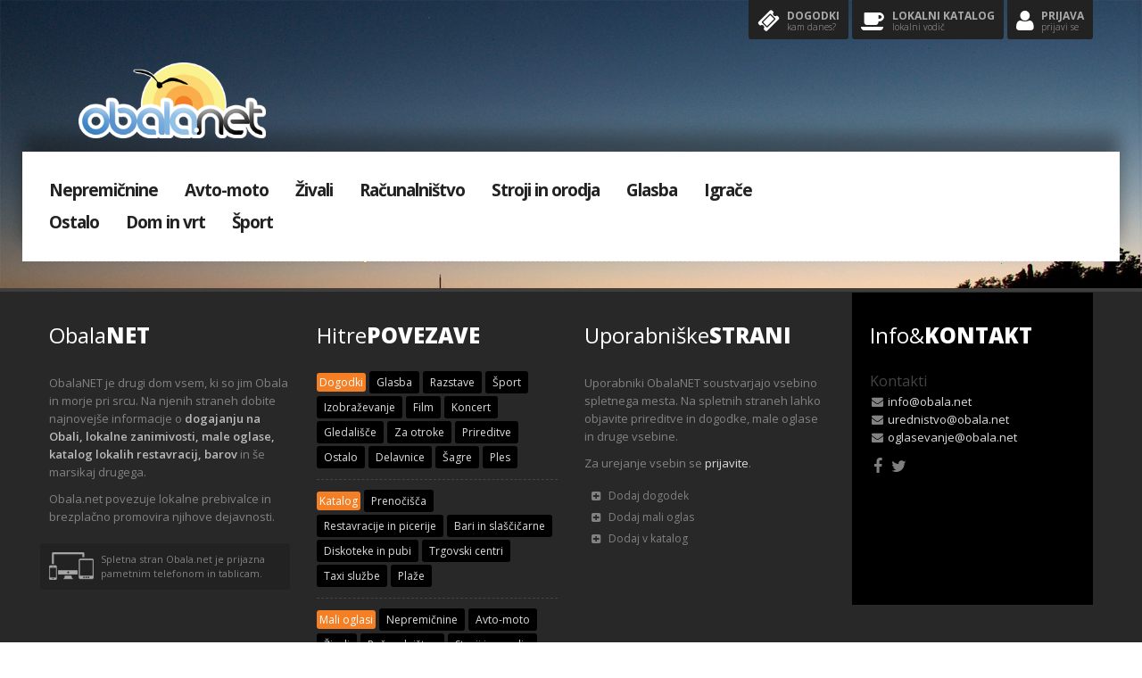

--- FILE ---
content_type: text/html; charset=UTF-8
request_url: https://www.obala.net/oglasi/2736/prodam-otrosko-sobo-mali-princ
body_size: 3953
content:
<!DOCTYPE html>
<html>
<head>

	<meta charset="UTF-8">
	<meta name="viewport" content="width=device-width, initial-scale=1.0">
	<title>Prodam otroško sobo Mali Princ | Mali oglasi | Obala.net</title>
	<meta name="description" content="Dogodki na Obali, lokalne zanimivosti, mali oglasi, katalog lokalih restavracij, barov.">

	
	<link rel="stylesheet" type="text/css" href="/fonts/font-awesome-4.0.3/css/font-awesome.min.css">
	<link rel="stylesheet" type="text/css" href="/js/datepicker/bootstrap-datetimepicker.min.css">
	<link rel="stylesheet" type="text/css" href="/css/bootstrap.css">
	<link rel="stylesheet" type="text/css" href="/css/style.css">
	<link rel="stylesheet" href="//cdnjs.cloudflare.com/ajax/libs/fancybox/2.1.5/jquery.fancybox.min.css">
	
	<link rel="icon" href="/favicon.ico" type="image/x-icon"/>
	
	<script type="text/javascript" src="http://code.jquery.com/jquery-1.10.2.min.js"></script>
	<script type="text/javascript" src="http://code.jquery.com/jquery-migrate-1.2.1.js"></script>
	<script type="text/javascript" src="http://cdnjs.cloudflare.com/ajax/libs/fancybox/2.1.5/jquery.fancybox.min.js"></script>		

	<script type="text/javascript" src="/js/bootstrap.min.js"></script>
	<script type="text/javascript" src="/js/jquery.bxslider.min.js"></script>
	<script type="text/javascript" src="/js/retina-1.1.0.min.js"></script>
	<script type="text/javascript" src="/js/user.js"></script>
	<script type="text/javascript" src="/js/main.js"></script>
	<script type="text/javascript" src="http://media.iprom.net/adserver/Event/Impression?z=33&t=js&sid=obala&ad=82746"></script>
</head><body>
	<!-- header -->
	<div id="fb-root"></div>
<script>
	// fb connect
	(function(d, s, id) {
		var js, fjs = d.getElementsByTagName(s)[0];
		if (d.getElementById(id)) return;
		js = d.createElement(s); js.id = id;
		js.src = "//connect.facebook.net/sl_SI/sdk.js#xfbml=1&appId=203550332341&version=v2.0";
		fjs.parentNode.insertBefore(js, fjs);
	}(document, 'script', 'facebook-jssdk'));

	// google analytics
	(function(i,s,o,g,r,a,m){i['GoogleAnalyticsObject']=r;i[r]=i[r]||function(){
	(i[r].q=i[r].q||[]).push(arguments)},i[r].l=1*new Date();a=s.createElement(o),
	m=s.getElementsByTagName(o)[0];a.async=1;a.src=g;m.parentNode.insertBefore(a,m)
	})(window,document,'script','//www.google-analytics.com/analytics.js','ga');

	ga('create', 'UA-3993987-26', 'obala.net');
	ga('send', 'pageview');
</script>

<img src="/backs/evening/20140627.jpg" class="bg" />

<header>
		<div class="container">
			<div class="row subpage">
			  <div class="col-md-4">
			  	<a href="/" class="logo"><img width="210px" height="auto" src="/images/logo.png" alt="logo"></a>
			  </div>
			  <!-- hello Obala -->
			  <div class="col-md-8">
				  <div class="row">
						<div class="col-md-12">
							<div class="ad4">
								<!-- iPROM Central - www.centraliprom.com -->
								<script type="text/javascript">
								_iprom_s='llhvlda0';
								_iprom_d='728x90';
								</script>
								<script type="text/javascript" src="http://central.iprom.net/adserver/adserver.js"></script>
								<!-- iPROM Central - www.centraliprom.com -->
							</div>
						</div>
					</div>
			  </div>
			  <!-- end hello Obala -->
			</div>
			<!-- end row hello -->
			
			
			<!-- menu -->
			<nav class="clearfix">
	<a href="" id="header-menu-button"><i class="fa fa-bars"></i></a>  
	<ul class="list-inline">
		<li><a href="/dogodki"><i class="fa fa-ticket"></i></i>Dogodki<span>Kam danes?</span></a></li>
		<li><a href="/katalog"><i class="fa fa-coffee"></i></i>Lokalni katalog<span>Lokalni vodič</span></a></li>
	<!--	<li><a href="/oglasi"><i class="fa fa-truck"></i>Mali oglasi<span>Kupim, prodam.</span></a></li> -->
					<li><a href="#login" data-toggle="modal"><i class="fa fa-user"></i>Prijava<span>Prijavi se</span></a></li>
			</ul>
</nav>
			<!-- end menu -->
		</div>
	</header>
	<!-- end header -->

	<!-- login -->
	<div id="login" class="modal fade">
  		<div class="modal-dialog">
    		<div class="modal-content">
			  	<div class="modal-header">
			    	<button type="button" class="close" data-dismiss="modal" aria-hidden="true">×</button>
			    	<h3>Prijava</h3>
			 	</div>
			  	<div class="modal-body">
			    	<form>
			    		<div class="input-group input-block">
						  	<span class="input-group-addon">
						  		<i class="fa fa-envelope-o"></i>
						  	</span>
						  	<input type="text" class="form-control" name="email" id="username-login" placeholder="E-mail naslov" required>
						</div>
						<div class="input-group">
						  	<span class="input-group-addon">
						  		<i class="fa fa-lock"></i>
						  	</span>
						  	<input type="password" class="form-control" name="password" id="password-login" placeholder="Geslo" required>
						</div>
						<label class="checkbox inline"><input type="checkbox" name="rememberme" value="1">Zapomni se me.</label>
			    		<input class="btn btn-default btn-block" type="submit" value="Prijava">
			    	</form>
			    	
			    	<!-- ejga!, error login -->
			    	<div class="message alert alert-danger hidden">
					  	<button type="button" class="close" data-dismiss="alert">×</button>
					  	<span>&nbsp;</span>
					</div>
			    	<!-- end error login -->
			    	
			    	<div class="fblogin">
				    	<p><strong>Prijava s Facebook ali Google računom</strong></p>
				    	<div class="icons">
						<a href="/uporabnik/facebook-prijava"><i class="fa fa-facebook-square"></i></a> <a href="/uporabnik/google-prijava"><i class="fa fa-google-plus-square"></i></a>
				    	</div>
			    	</div>
			    	
			  	</div>
			  	<div class="modal-footer">
			    	<p><i class="fa fa-user"></i>  <a href="#register" data-toggle="modal">Nov uporabnik?</a> <i class="fa fa-lock"></i>  <a href="#password" data-toggle="modal">Pozabljeno geslo</a></p>
			 	</div>
			</div>
		</div>
	</div>
	<!-- end login -->

	<!-- register -->
	<div id="register" class="modal fade">
	  	<div class="modal-dialog">
	        <div class="modal-content">
	          	<div class="modal-header">
	            	<button type="button" class="close" data-dismiss="modal" aria-hidden="true">×</button>
	            	<h3>Registriraj se</h3>
	        	</div>
		  		<div class="modal-body">
	            	<form>
	              		<div class="input-group input-block">
	                		<span class="input-group-addon">
	                  			<i class="fa fa-envelope-o"></i>
	                		</span>
	                		<input type="text" data-val="true" class="form-control" name="email" id="email-register" placeholder="E-mail naslov" required>
	            		</div>
	              		<div class="input-group input-block">
	                		<span class="input-group-addon">
	                  			<i class="fa fa-user"></i>
	                		</span>
	                		<input type="text" class="form-control" name="username" id="username-register" placeholder="Uporabniško ime" required>
	            		</div>
	            		<div class="input-group">
	                		<span class="input-group-addon">
	                 			<i class="fa fa-lock"></i>
	                		</span>
	                		<input type="password" class="form-control" name="pass1" id="password-register" placeholder="Geslo" required>
	            		</div>
	            		<div class="input-group">
	                		<span class="input-group-addon">
	                 			<i class="fa fa-lock"></i>
	                		</span>
	                		<input type="password" class="form-control" name="pass2" id="password-register" placeholder="Ponovi geslo" required>
	            		</div>
	              		<input class="btn btn-default btn-block" type="submit" value="Registriraj me">
		    		</form>
		    		<p>Ob prijavi boste na vaš elektronski naslov prejeli mail s povezavo za aktivacijo registracije.</p>
		    		
			    	<!-- ejga!, error login -->
			    	<div class="message alert alert-danger hidden">
					  	<button type="button" class="close" data-dismiss="alert">×</button>
					  	<span>&nbsp;</span>
					</div>
			    	<!-- end error login -->		    		
		  		</div>
			  	<div class="modal-footer">
			    	<p><i class="fa fa-sign-in"></i>  <a href="#login" data-toggle="modal">Prijava</a> <i class="fa fa-lock"></i>  <a href="#password" data-toggle="modal">Pozabljeno geslo</a></p>
			 	</div>		  		
		  	</div>
		</div>
	</div>
	<!-- end register -->
	
	<!-- password -->
	<div id="password" class="modal fade">
	  	<div class="modal-dialog">
	        <div class="modal-content">
	          	<div class="modal-header">
	            	<button type="button" class="close" data-dismiss="modal" aria-hidden="true">×</button>
	            	<h3>Pozabljeno geslo</h3>
	        	</div>
		  		<div class="modal-body">
	            	<form>
	              		<div class="input-group input-block">
	                		<span class="input-group-addon">
	                  			<i class="fa fa-user"></i>
	                		</span>
	                		<input type="text" class="form-control" name="email" id="email-password" placeholder="E-mail naslov" required>
	            		</div>
	              		<input class="btn btn-default btn-block" type="submit" value="Ponastavi geslo">
		    		</form>
		    		<p>Ob prijavi boste na vaš elektronski naslov prejeli mail s povezavo za aktivacijo registracije.</p>

			    	<!-- ejga!, error login -->
			    	<div class="message alert alert-danger hidden">
					  	<button type="button" class="close" data-dismiss="alert">×</button>
					  	<span>&nbsp;</span>
					</div>
			    	<!-- end error login -->
		  		</div>
		  		
			  	<div class="modal-footer">
			    	<p><i class="fa fa-sign-in"></i>  <a href="#login" data-toggle="modal">Prijava</a> <i class="fa fa-user"></i>  <a href="#register" data-toggle="modal">Nov uporabnik</a></p>
			 	</div>		  		
		  	</div>
		</div>
	</div>
	<!-- end password -->		<!-- end header  register  login -->

	<!--CONTAINER-->
	<div class="container white">
		<!--MENU-->
		<nav class="clearfix">
			<a href="" id="menu-button"><i class="fa fa-bars"></i></a>
			<ul class="menu col-md-9 list-inline">
									<li ><a href="/oglasi/nepremicnine">Nepremičnine</a></li>
									<li ><a href="/oglasi/avto-moto">Avto-moto</a></li>
									<li ><a href="/oglasi/zivali">Živali</a></li>
									<li ><a href="/oglasi/racunalnistvo">Računalništvo</a></li>
									<li ><a href="/oglasi/stroji-in-orodja">Stroji in orodja</a></li>
									<li ><a href="/oglasi/glasba">Glasba</a></li>
									<li ><a href="/oglasi/igrace">Igrače</a></li>
									<li ><a href="/oglasi/ostalo">Ostalo</a></li>
									<li ><a href="/oglasi/dom-in-vrt">Dom in vrt</a></li>
									<li ><a href="/oglasi/sport">Šport</a></li>
							</ul>
					</nav>
		<!--END MENU-->

		<!--MAIN SECTION-->
				<!--END MAIN SECTION-->

	</div>
	<!--END CONTAINER-->
	<!--FOOTER-->
	<footer>
		<div class="container">
			<div class="row">
				<div class="col-md-3 col-sm-6 aboutobala">
					<h5>Obala<span>NET</span></h5>
					<p>ObalaNET je drugi dom vsem, ki so jim Obala in morje pri srcu. Na njenih straneh dobite najnovejše informacije o <strong>dogajanju na Obali, lokalne zanimivosti, male oglase, katalog lokalih restavracij, barov</strong> in še marsikaj drugega.</p>
					<p>Obala.net povezuje lokalne prebivalce in brezplačno promovira njihove dejavnosti.</p>
					<div class="responsive clearfix"><img class="respons" src="/images/responsive.png" width="50px"> <p>Spletna stran Obala.net je prijazna pametnim telefonom in tablicam.</p>
					 </div>

					
				</div>

				<div class="obala-overview col-md-3 col-sm-6">
					<h5>Hitre<span>povezave</span></h5>
					<ul class="clearfix">
						<li><a class="first" href="/dogodki">Dogodki</a></li>
													<li><a href="/dogodki/glasba">Glasba</a></li>
													<li><a href="/dogodki/razstave">Razstave</a></li>
													<li><a href="/dogodki/sport">Šport</a></li>
													<li><a href="/dogodki/izobrazevanje">Izobraževanje</a></li>
													<li><a href="/dogodki/film">Film</a></li>
													<li><a href="/dogodki/koncert">Koncert</a></li>
													<li><a href="/dogodki/gledalisce">Gledališče</a></li>
													<li><a href="/dogodki/za-otroke">Za otroke</a></li>
													<li><a href="/dogodki/prireditve">Prireditve</a></li>
													<li><a href="/dogodki/ostalo">Ostalo</a></li>
													<li><a href="/dogodki/delavnice">Delavnice</a></li>
													<li><a href="/dogodki/sagre">Šagre</a></li>
													<li><a href="/dogodki/ples">Ples</a></li>
											</ul>
					<ul class="clearfix">
						<li><a class="first" href="/katalog">Katalog</a></li>
													<li><a href="/katalog/prenocisca">Prenočišča</a></li>
													<li><a href="/katalog/restavracije-in-picerije">Restavracije in picerije</a></li>
													<li><a href="/katalog/bari-in-slascicarne">Bari in slaščičarne</a></li>
													<li><a href="/katalog/diskoteke-in-pubi">Diskoteke in pubi</a></li>
													<li><a href="/katalog/trgovski-centri">Trgovski centri</a></li>
													<li><a href="/katalog/taxi-sluzbe">Taxi službe</a></li>
													<li><a href="/katalog/plaze">Plaže</a></li>
											</ul>
					<ul class="clearfix">
						<li><a class="first" href="/oglasi">Mali oglasi</a></li>
													<li><a href="/oglasi/nepremicnine">Nepremičnine</a></li>
													<li><a href="/oglasi/avto-moto">Avto-moto</a></li>
													<li><a href="/oglasi/zivali">Živali</a></li>
													<li><a href="/oglasi/racunalnistvo">Računalništvo</a></li>
													<li><a href="/oglasi/stroji-in-orodja">Stroji in orodja</a></li>
													<li><a href="/oglasi/glasba">Glasba</a></li>
													<li><a href="/oglasi/igrace">Igrače</a></li>
													<li><a href="/oglasi/ostalo">Ostalo</a></li>
													<li><a href="/oglasi/dom-in-vrt">Dom in vrt</a></li>
													<li><a href="/oglasi/sport">Šport</a></li>
												
					</ul>
				</div>

				<div class="col-md-3 col-sm-6 footusers">
					<h5>Uporabniške<span>strani</span></h5>
					<p>
						Uporabniki ObalaNET soustvarjajo vsebino spletnega mesta. Na spletnih straneh lahko objavite prireditve in dogodke, male oglase in druge vsebine.</p>
													<p>Za urejanje vsebin se <a href="#login" data-toggle="modal">prijavite</a>.</p>
											</p>
					<ul class="clearfix">
													<li><a href="#login" data-toggle="modal"><i class="fa fa-plus-square"></i> Dodaj dogodek</a></li>
							<li><a href="#login" data-toggle="modal"><i class="fa fa-plus-square"></i> Dodaj mali oglas</a></li>
							<li><a href="#login" data-toggle="modal"><i class="fa fa-plus-square"></i> Dodaj v katalog</a></li>
											</ul>
										
				</div>

				<div class="col-md-3 col-sm-6">
					<div class="obalacontact">
						<h5>Info&<span>Kontakt</span></h5>
												<h4>Kontakti</h4>
						<p>
							<i class="fa fa-envelope fa-fw"></i> <a href="mailto:info@obala.net">info@obala.net</a><br>
							<i class="fa fa-envelope fa-fw"></i> <a href="mailto:urednistvo@obala.net">urednistvo@obala.net</a><br>
							<i class="fa fa-envelope fa-fw"></i> <a href="mailto:oglasevanje@obala.net">oglasevanje@obala.net</a><br>
						</p>
						<ul class="social list-inline">
						<li><a href="https://www.facebook.com/obalanet" target="_blank"><i class="fa fa-facebook"></i></a></li>
						<li><a href="https://twitter.com/obalanet" target="_blank"><i class="fa fa-twitter"></i></a></li>
					<!--	<li><a href="#"><i class="fa fa-rss"></i></a></li> -->
					</ul>
						
					</div>
				</div>
			</div> <!-- end row footer vsebine -->

			<div class="rights clearfix">
				<p>© 2014, vse pravice pridržane, Obala.net d.o.o. </p>
				<p>Načrtovanje in izdelava: <a href="http://www.28.si" target="_blank"><img width="28px" class="osemdva" src="/images/28.png" alt="Izdelava spletnih strani 28.si"></a></p>
			</div>
		</div>
	</footer>
	<!--END FOOTER--></body>
</html>

--- FILE ---
content_type: text/plain
request_url: https://www.google-analytics.com/j/collect?v=1&_v=j102&a=428678914&t=pageview&_s=1&dl=https%3A%2F%2Fwww.obala.net%2Foglasi%2F2736%2Fprodam-otrosko-sobo-mali-princ&ul=en-us%40posix&dt=Prodam%20otro%C5%A1ko%20sobo%20Mali%20Princ%20%7C%20Mali%20oglasi%20%7C%20Obala.net&sr=1280x720&vp=1280x720&_u=IEBAAAABAAAAACAAI~&jid=878095802&gjid=243688519&cid=1823681405.1768854831&tid=UA-3993987-26&_gid=1954533546.1768854831&_r=1&_slc=1&z=635805319
body_size: -449
content:
2,cG-6EJ82T27DF

--- FILE ---
content_type: application/javascript
request_url: https://www.obala.net/js/user.js
body_size: 1010
content:
baseUrl = 'http://www.obala.net/';

$(document).ready(function() {
		// modal events
		$('#login').on('show.bs.modal', function (e) {
		  $('#register').modal('hide');
		  $('#password').modal('hide');	  
		});	
	
		$('#register').on('show.bs.modal', function (e) {
		  $('#login').modal('hide');
		  $('#password').modal('hide');	  
		});
	
		$('#password').on('show.bs.modal', function (e) {
		  $('#login').modal('hide');
		  $('#register').modal('hide');
		});
        
        // submit actions
        $("#register form").submit(function(ev) {
	       ev.preventDefault();
	       form = $(this);

			$.ajax({
				type: "POST",
				url: baseUrl + "/ajax/registracija",
				data: form.serialize(),
				success: function(response) {
					if (response.status == "ok") {
						$("#register .message")
							.removeClass("hidden alert-danger")
							.addClass("alert-success")
							.find("span")
							.text("Uspešno ste registrirani na našem portalu. Za zaključek postopka prosimo sledite navodilom, ki jih boste v kratkem dobili na vnešeni e-mail.");
					}
					else {
						$("#register .message")
							.removeClass("hidden")
							.find("span")
							.text(response.slo_text);
					}

				}
			});

	       return false;
        });
        
        $("#login form").submit(function(ev) {
	       ev.preventDefault();
	       form = $(this);

			$.ajax({
				type: "POST",
				url: baseUrl + "/ajax/prijava",
				data: form.serialize(),
				success: function(response) {

					if (response.status == "ok") {
						top.location.href = baseUrl;
					}
					else {
						if (response.reason == "user_not_found"){
							$("#login .message").removeClass("hidden").find("span").text("Napaka pri vnosu uporabniškega imena ali gesla!");	
						}
						else if (response.reason == "user_block") {
							$("#login .message").removeClass("hidden").find("span").text("Ta uporabnik je trenutno blokiran.");		
						}
							
					}
				}
			});

	       return false;
        });  
        
        $("#password form").submit(function(ev) {
	       ev.preventDefault();
	       form = $(this);

			$.ajax({
				type: "POST",
				url: baseUrl + "/ajax/pozabljeno-geslo",
				data: form.serialize(),
				success: function(response) {
					if (response.status == "ok") {
						$("#password .message")
							.removeClass("hidden alert-danger")
							.addClass("alert-success")
							.find("span")
							.text("Zahteva za zamenjavo gesla je bila podana. Sledite navodilom, ki jih boste v kratkem prejeli na email naslov.");	
					}
					else {
						if (response.reason == "invalid_email"){
							$("#password .message")
								.removeClass("hidden")
								.find("span")
								.text("Uporabnik s tem email naslovom ne obstaja!");	
						}	
					}
				}
			});

	       return false;
        });    
        
        
		$("#game-answer").click(function() {
			var newsID = $('input[name=newsID]').val();
			var answer = $('input[name=answer]:checked').val();
		
			$.ajax({
				type: 'POST',
				url: '/ajax/nagradna-igra',
				data : ({ 'newsID': newsID, 'answer' : answer }),
				success: function(data) {
					if (data.status == "ok") {
						$(".pollthanks").text("Hvala za sodelovanje!");
					}
					else {
						$(".pollthanks").text("V tej nagradni igri ste že sodelovali!");						
					}
				}
			});
		});
});